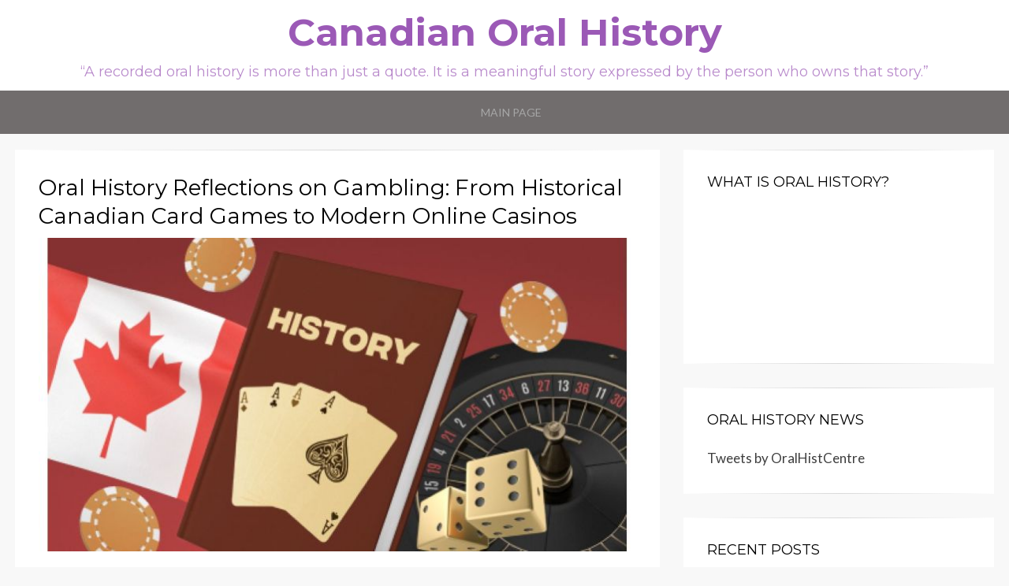

--- FILE ---
content_type: text/html; charset=UTF-8
request_url: https://www.canoha.ca/
body_size: 8474
content:
<!DOCTYPE html>
<html lang="en-US">
<head>
<meta charset="UTF-8">
<meta name="viewport" content="width=device-width, initial-scale=1.0">
<link rel="profile" href="https://gmpg.org/xfn/11">
<link rel="pingback" href="https://www.canoha.ca/xmlrpc.php" />

<title>Canadian Oral History | “A recorded oral history is more than just a quote. It is a meaningful story expressed by the person who owns that story.”</title>

<!-- The SEO Framework by Sybre Waaijer -->
<meta name="description" content="&ldquo;A recorded oral history is more than just a quote. It is a meaningful story expressed by the person who owns that story.&rdquo;&#8230;" />
<meta property="og:image" content="https://www.canoha.ca/wp-content/uploads/2019/06/canoha.png" />
<meta property="og:image:width" content="115" />
<meta property="og:image:height" content="115" />
<meta property="og:image:alt" content="canoha" />
<meta property="og:locale" content="en_US" />
<meta property="og:type" content="website" />
<meta property="og:title" content="Canadian Oral History | “A recorded oral history is more than just a quote. It is a meaningful story expressed by the person who owns that story.”" />
<meta property="og:description" content="&ldquo;A recorded oral history is more than just a quote. It is a meaningful story expressed by the person who owns that story.&rdquo;&#8230;" />
<meta property="og:url" content="https://www.canoha.ca/" />
<meta property="og:site_name" content="Canadian Oral History" />
<meta name="twitter:card" content="summary_large_image" />
<meta name="twitter:title" content="Canadian Oral History | “A recorded oral history is more than just a quote. It is a meaningful story expressed by the person who owns that story.”" />
<meta name="twitter:description" content="&ldquo;A recorded oral history is more than just a quote. It is a meaningful story expressed by the person who owns that story.&rdquo;&#8230;" />
<meta name="twitter:image" content="https://www.canoha.ca/wp-content/uploads/2019/06/canoha.png" />
<meta name="twitter:image:width" content="115" />
<meta name="twitter:image:height" content="115" />
<meta name="twitter:image:alt" content="canoha" />
<link rel="canonical" href="https://www.canoha.ca/" />
<script type="application/ld+json">{"@context":"https://schema.org","@type":"WebSite","url":"https://www.canoha.ca/","name":"Canadian Oral History","potentialAction":{"@type":"SearchAction","target":{"@type":"EntryPoint","urlTemplate":"https://www.canoha.ca/search/{search_term_string}/"},"query-input":"required name=search_term_string"}}</script>
<script type="application/ld+json">{"@context":"https://schema.org","@type":"Organization","url":"https://www.canoha.ca/","name":"Canadian Oral History","logo":"https://www.canoha.ca/wp-content/uploads/2019/06/canoha.png"}</script>
<!-- / The SEO Framework by Sybre Waaijer | 4.68ms meta | 18.41ms boot -->

<link rel='dns-prefetch' href='//fonts.googleapis.com' />
<link rel="alternate" type="application/rss+xml" title="Canadian Oral History &raquo; Feed" href="https://www.canoha.ca/feed/" />
<link rel="alternate" type="application/rss+xml" title="Canadian Oral History &raquo; Comments Feed" href="https://www.canoha.ca/comments/feed/" />
<script type="text/javascript">
window._wpemojiSettings = {"baseUrl":"https:\/\/s.w.org\/images\/core\/emoji\/14.0.0\/72x72\/","ext":".png","svgUrl":"https:\/\/s.w.org\/images\/core\/emoji\/14.0.0\/svg\/","svgExt":".svg","source":{"concatemoji":"https:\/\/www.canoha.ca\/wp-includes\/js\/wp-emoji-release.min.js?ver=6.1.1"}};
/*! This file is auto-generated */
!function(e,a,t){var n,r,o,i=a.createElement("canvas"),p=i.getContext&&i.getContext("2d");function s(e,t){var a=String.fromCharCode,e=(p.clearRect(0,0,i.width,i.height),p.fillText(a.apply(this,e),0,0),i.toDataURL());return p.clearRect(0,0,i.width,i.height),p.fillText(a.apply(this,t),0,0),e===i.toDataURL()}function c(e){var t=a.createElement("script");t.src=e,t.defer=t.type="text/javascript",a.getElementsByTagName("head")[0].appendChild(t)}for(o=Array("flag","emoji"),t.supports={everything:!0,everythingExceptFlag:!0},r=0;r<o.length;r++)t.supports[o[r]]=function(e){if(p&&p.fillText)switch(p.textBaseline="top",p.font="600 32px Arial",e){case"flag":return s([127987,65039,8205,9895,65039],[127987,65039,8203,9895,65039])?!1:!s([55356,56826,55356,56819],[55356,56826,8203,55356,56819])&&!s([55356,57332,56128,56423,56128,56418,56128,56421,56128,56430,56128,56423,56128,56447],[55356,57332,8203,56128,56423,8203,56128,56418,8203,56128,56421,8203,56128,56430,8203,56128,56423,8203,56128,56447]);case"emoji":return!s([129777,127995,8205,129778,127999],[129777,127995,8203,129778,127999])}return!1}(o[r]),t.supports.everything=t.supports.everything&&t.supports[o[r]],"flag"!==o[r]&&(t.supports.everythingExceptFlag=t.supports.everythingExceptFlag&&t.supports[o[r]]);t.supports.everythingExceptFlag=t.supports.everythingExceptFlag&&!t.supports.flag,t.DOMReady=!1,t.readyCallback=function(){t.DOMReady=!0},t.supports.everything||(n=function(){t.readyCallback()},a.addEventListener?(a.addEventListener("DOMContentLoaded",n,!1),e.addEventListener("load",n,!1)):(e.attachEvent("onload",n),a.attachEvent("onreadystatechange",function(){"complete"===a.readyState&&t.readyCallback()})),(e=t.source||{}).concatemoji?c(e.concatemoji):e.wpemoji&&e.twemoji&&(c(e.twemoji),c(e.wpemoji)))}(window,document,window._wpemojiSettings);
</script>
<style type="text/css">
img.wp-smiley,
img.emoji {
	display: inline !important;
	border: none !important;
	box-shadow: none !important;
	height: 1em !important;
	width: 1em !important;
	margin: 0 0.07em !important;
	vertical-align: -0.1em !important;
	background: none !important;
	padding: 0 !important;
}
</style>
	<link rel='stylesheet' id='wp-block-library-css' href='https://www.canoha.ca/wp-includes/css/dist/block-library/style.min.css?ver=6.1.1' type='text/css' media='all' />
<link rel='stylesheet' id='classic-theme-styles-css' href='https://www.canoha.ca/wp-includes/css/classic-themes.min.css?ver=1' type='text/css' media='all' />
<style id='global-styles-inline-css' type='text/css'>
body{--wp--preset--color--black: #000000;--wp--preset--color--cyan-bluish-gray: #abb8c3;--wp--preset--color--white: #ffffff;--wp--preset--color--pale-pink: #f78da7;--wp--preset--color--vivid-red: #cf2e2e;--wp--preset--color--luminous-vivid-orange: #ff6900;--wp--preset--color--luminous-vivid-amber: #fcb900;--wp--preset--color--light-green-cyan: #7bdcb5;--wp--preset--color--vivid-green-cyan: #00d084;--wp--preset--color--pale-cyan-blue: #8ed1fc;--wp--preset--color--vivid-cyan-blue: #0693e3;--wp--preset--color--vivid-purple: #9b51e0;--wp--preset--gradient--vivid-cyan-blue-to-vivid-purple: linear-gradient(135deg,rgba(6,147,227,1) 0%,rgb(155,81,224) 100%);--wp--preset--gradient--light-green-cyan-to-vivid-green-cyan: linear-gradient(135deg,rgb(122,220,180) 0%,rgb(0,208,130) 100%);--wp--preset--gradient--luminous-vivid-amber-to-luminous-vivid-orange: linear-gradient(135deg,rgba(252,185,0,1) 0%,rgba(255,105,0,1) 100%);--wp--preset--gradient--luminous-vivid-orange-to-vivid-red: linear-gradient(135deg,rgba(255,105,0,1) 0%,rgb(207,46,46) 100%);--wp--preset--gradient--very-light-gray-to-cyan-bluish-gray: linear-gradient(135deg,rgb(238,238,238) 0%,rgb(169,184,195) 100%);--wp--preset--gradient--cool-to-warm-spectrum: linear-gradient(135deg,rgb(74,234,220) 0%,rgb(151,120,209) 20%,rgb(207,42,186) 40%,rgb(238,44,130) 60%,rgb(251,105,98) 80%,rgb(254,248,76) 100%);--wp--preset--gradient--blush-light-purple: linear-gradient(135deg,rgb(255,206,236) 0%,rgb(152,150,240) 100%);--wp--preset--gradient--blush-bordeaux: linear-gradient(135deg,rgb(254,205,165) 0%,rgb(254,45,45) 50%,rgb(107,0,62) 100%);--wp--preset--gradient--luminous-dusk: linear-gradient(135deg,rgb(255,203,112) 0%,rgb(199,81,192) 50%,rgb(65,88,208) 100%);--wp--preset--gradient--pale-ocean: linear-gradient(135deg,rgb(255,245,203) 0%,rgb(182,227,212) 50%,rgb(51,167,181) 100%);--wp--preset--gradient--electric-grass: linear-gradient(135deg,rgb(202,248,128) 0%,rgb(113,206,126) 100%);--wp--preset--gradient--midnight: linear-gradient(135deg,rgb(2,3,129) 0%,rgb(40,116,252) 100%);--wp--preset--duotone--dark-grayscale: url('#wp-duotone-dark-grayscale');--wp--preset--duotone--grayscale: url('#wp-duotone-grayscale');--wp--preset--duotone--purple-yellow: url('#wp-duotone-purple-yellow');--wp--preset--duotone--blue-red: url('#wp-duotone-blue-red');--wp--preset--duotone--midnight: url('#wp-duotone-midnight');--wp--preset--duotone--magenta-yellow: url('#wp-duotone-magenta-yellow');--wp--preset--duotone--purple-green: url('#wp-duotone-purple-green');--wp--preset--duotone--blue-orange: url('#wp-duotone-blue-orange');--wp--preset--font-size--small: 13px;--wp--preset--font-size--medium: 20px;--wp--preset--font-size--large: 36px;--wp--preset--font-size--x-large: 42px;--wp--preset--spacing--20: 0.44rem;--wp--preset--spacing--30: 0.67rem;--wp--preset--spacing--40: 1rem;--wp--preset--spacing--50: 1.5rem;--wp--preset--spacing--60: 2.25rem;--wp--preset--spacing--70: 3.38rem;--wp--preset--spacing--80: 5.06rem;}:where(.is-layout-flex){gap: 0.5em;}body .is-layout-flow > .alignleft{float: left;margin-inline-start: 0;margin-inline-end: 2em;}body .is-layout-flow > .alignright{float: right;margin-inline-start: 2em;margin-inline-end: 0;}body .is-layout-flow > .aligncenter{margin-left: auto !important;margin-right: auto !important;}body .is-layout-constrained > .alignleft{float: left;margin-inline-start: 0;margin-inline-end: 2em;}body .is-layout-constrained > .alignright{float: right;margin-inline-start: 2em;margin-inline-end: 0;}body .is-layout-constrained > .aligncenter{margin-left: auto !important;margin-right: auto !important;}body .is-layout-constrained > :where(:not(.alignleft):not(.alignright):not(.alignfull)){max-width: var(--wp--style--global--content-size);margin-left: auto !important;margin-right: auto !important;}body .is-layout-constrained > .alignwide{max-width: var(--wp--style--global--wide-size);}body .is-layout-flex{display: flex;}body .is-layout-flex{flex-wrap: wrap;align-items: center;}body .is-layout-flex > *{margin: 0;}:where(.wp-block-columns.is-layout-flex){gap: 2em;}.has-black-color{color: var(--wp--preset--color--black) !important;}.has-cyan-bluish-gray-color{color: var(--wp--preset--color--cyan-bluish-gray) !important;}.has-white-color{color: var(--wp--preset--color--white) !important;}.has-pale-pink-color{color: var(--wp--preset--color--pale-pink) !important;}.has-vivid-red-color{color: var(--wp--preset--color--vivid-red) !important;}.has-luminous-vivid-orange-color{color: var(--wp--preset--color--luminous-vivid-orange) !important;}.has-luminous-vivid-amber-color{color: var(--wp--preset--color--luminous-vivid-amber) !important;}.has-light-green-cyan-color{color: var(--wp--preset--color--light-green-cyan) !important;}.has-vivid-green-cyan-color{color: var(--wp--preset--color--vivid-green-cyan) !important;}.has-pale-cyan-blue-color{color: var(--wp--preset--color--pale-cyan-blue) !important;}.has-vivid-cyan-blue-color{color: var(--wp--preset--color--vivid-cyan-blue) !important;}.has-vivid-purple-color{color: var(--wp--preset--color--vivid-purple) !important;}.has-black-background-color{background-color: var(--wp--preset--color--black) !important;}.has-cyan-bluish-gray-background-color{background-color: var(--wp--preset--color--cyan-bluish-gray) !important;}.has-white-background-color{background-color: var(--wp--preset--color--white) !important;}.has-pale-pink-background-color{background-color: var(--wp--preset--color--pale-pink) !important;}.has-vivid-red-background-color{background-color: var(--wp--preset--color--vivid-red) !important;}.has-luminous-vivid-orange-background-color{background-color: var(--wp--preset--color--luminous-vivid-orange) !important;}.has-luminous-vivid-amber-background-color{background-color: var(--wp--preset--color--luminous-vivid-amber) !important;}.has-light-green-cyan-background-color{background-color: var(--wp--preset--color--light-green-cyan) !important;}.has-vivid-green-cyan-background-color{background-color: var(--wp--preset--color--vivid-green-cyan) !important;}.has-pale-cyan-blue-background-color{background-color: var(--wp--preset--color--pale-cyan-blue) !important;}.has-vivid-cyan-blue-background-color{background-color: var(--wp--preset--color--vivid-cyan-blue) !important;}.has-vivid-purple-background-color{background-color: var(--wp--preset--color--vivid-purple) !important;}.has-black-border-color{border-color: var(--wp--preset--color--black) !important;}.has-cyan-bluish-gray-border-color{border-color: var(--wp--preset--color--cyan-bluish-gray) !important;}.has-white-border-color{border-color: var(--wp--preset--color--white) !important;}.has-pale-pink-border-color{border-color: var(--wp--preset--color--pale-pink) !important;}.has-vivid-red-border-color{border-color: var(--wp--preset--color--vivid-red) !important;}.has-luminous-vivid-orange-border-color{border-color: var(--wp--preset--color--luminous-vivid-orange) !important;}.has-luminous-vivid-amber-border-color{border-color: var(--wp--preset--color--luminous-vivid-amber) !important;}.has-light-green-cyan-border-color{border-color: var(--wp--preset--color--light-green-cyan) !important;}.has-vivid-green-cyan-border-color{border-color: var(--wp--preset--color--vivid-green-cyan) !important;}.has-pale-cyan-blue-border-color{border-color: var(--wp--preset--color--pale-cyan-blue) !important;}.has-vivid-cyan-blue-border-color{border-color: var(--wp--preset--color--vivid-cyan-blue) !important;}.has-vivid-purple-border-color{border-color: var(--wp--preset--color--vivid-purple) !important;}.has-vivid-cyan-blue-to-vivid-purple-gradient-background{background: var(--wp--preset--gradient--vivid-cyan-blue-to-vivid-purple) !important;}.has-light-green-cyan-to-vivid-green-cyan-gradient-background{background: var(--wp--preset--gradient--light-green-cyan-to-vivid-green-cyan) !important;}.has-luminous-vivid-amber-to-luminous-vivid-orange-gradient-background{background: var(--wp--preset--gradient--luminous-vivid-amber-to-luminous-vivid-orange) !important;}.has-luminous-vivid-orange-to-vivid-red-gradient-background{background: var(--wp--preset--gradient--luminous-vivid-orange-to-vivid-red) !important;}.has-very-light-gray-to-cyan-bluish-gray-gradient-background{background: var(--wp--preset--gradient--very-light-gray-to-cyan-bluish-gray) !important;}.has-cool-to-warm-spectrum-gradient-background{background: var(--wp--preset--gradient--cool-to-warm-spectrum) !important;}.has-blush-light-purple-gradient-background{background: var(--wp--preset--gradient--blush-light-purple) !important;}.has-blush-bordeaux-gradient-background{background: var(--wp--preset--gradient--blush-bordeaux) !important;}.has-luminous-dusk-gradient-background{background: var(--wp--preset--gradient--luminous-dusk) !important;}.has-pale-ocean-gradient-background{background: var(--wp--preset--gradient--pale-ocean) !important;}.has-electric-grass-gradient-background{background: var(--wp--preset--gradient--electric-grass) !important;}.has-midnight-gradient-background{background: var(--wp--preset--gradient--midnight) !important;}.has-small-font-size{font-size: var(--wp--preset--font-size--small) !important;}.has-medium-font-size{font-size: var(--wp--preset--font-size--medium) !important;}.has-large-font-size{font-size: var(--wp--preset--font-size--large) !important;}.has-x-large-font-size{font-size: var(--wp--preset--font-size--x-large) !important;}
.wp-block-navigation a:where(:not(.wp-element-button)){color: inherit;}
:where(.wp-block-columns.is-layout-flex){gap: 2em;}
.wp-block-pullquote{font-size: 1.5em;line-height: 1.6;}
</style>
<link rel='stylesheet' id='parent-style-css' href='https://www.canoha.ca/wp-content/themes/wisteria/style.css?ver=6.1.1' type='text/css' media='all' />
<link rel='stylesheet' id='wisteria-bootstrap-custom-css' href='https://www.canoha.ca/wp-content/themes/wisteria/css/bootstrap-custom.css?ver=6.1.1' type='text/css' media='all' />
<link rel='stylesheet' id='font-awesome-5-css' href='https://www.canoha.ca/wp-content/themes/wisteria/css/fontawesome-all.css?ver=6.1.1' type='text/css' media='all' />
<link rel='stylesheet' id='wisteria-fonts-css' href='https://fonts.googleapis.com/css?family=Montserrat%3A400%2C700%7CLato%3A400%2C400i%2C700%2C700i&#038;subset=latin%2Clatin-ext' type='text/css' media='all' />
<link rel='stylesheet' id='wisteria-style-css' href='https://www.canoha.ca/wp-content/themes/wisteria-child/style.css?ver=100.1.0.0' type='text/css' media='all' />
<script type='text/javascript' src='https://www.canoha.ca/wp-includes/js/jquery/jquery.min.js?ver=3.6.1' id='jquery-core-js'></script>
<script type='text/javascript' src='https://www.canoha.ca/wp-includes/js/jquery/jquery-migrate.min.js?ver=3.3.2' id='jquery-migrate-js'></script>
<link rel="https://api.w.org/" href="https://www.canoha.ca/wp-json/" /><link rel="EditURI" type="application/rsd+xml" title="RSD" href="https://www.canoha.ca/xmlrpc.php?rsd" />
<link rel="wlwmanifest" type="application/wlwmanifest+xml" href="https://www.canoha.ca/wp-includes/wlwmanifest.xml" />

	
		<style type="text/css">
			.site-title a,
		.site-title a:visited {
			color: #5747e0;
		}
		.site-title a:hover,
		.site-title a:focus,
		.site-title a:active {
			opacity: 0.7;
		}
		.site-description {
			color: #5747e0;
			opacity: 0.7;
		}
		</style>

<link rel="icon" href="https://www.canoha.ca/wp-content/uploads/2019/06/canoha.png" sizes="32x32" />
<link rel="icon" href="https://www.canoha.ca/wp-content/uploads/2019/06/canoha.png" sizes="192x192" />
<link rel="apple-touch-icon" href="https://www.canoha.ca/wp-content/uploads/2019/06/canoha.png" />
<meta name="msapplication-TileImage" content="https://www.canoha.ca/wp-content/uploads/2019/06/canoha.png" />
		<style type="text/css" id="wp-custom-css">
			.img-marg{
	margin-bottom: 15px;
}

.has-site-branding .site-branding-wrapper, .wp-custom-logo .site-branding-wrapper{
	padding: 10px 0;
}

.site-content{
	padding: 20px 0;
}

.wp-block-table{
	margin-bottom: 30px;
}

.wp-block-table thead tr th{
	vertical-align: middle;
}

.wp-block-table td{
	vertical-align: middle;
  text-align: center;
}

.theme-list{
	padding: 0;
	margin: 0;
	margin-bottom: 20px;
	list-style: none;
}

.theme-list li{
	padding: 8px;
	border: 2px dotted #9b59b6;
}

.footer-menu-class{
	list-style: none;
  display: flex;
  justify-content: center;
  gap: 30px;
	padding-bottom: 10px;
}

.site-info{
	    padding: 1.75rem 0;
}

.credits-blog{
	padding-top: 10px;
  border-top: 1px solid #ffffff3d;
}		</style>
		</head>
<body data-rsssl=1 class="home blog group-blog hfeed has-site-branding has-right-sidebar has-excerpt">
<svg xmlns="http://www.w3.org/2000/svg" viewBox="0 0 0 0" width="0" height="0" focusable="false" role="none" style="visibility: hidden; position: absolute; left: -9999px; overflow: hidden;" ><defs><filter id="wp-duotone-dark-grayscale"><feColorMatrix color-interpolation-filters="sRGB" type="matrix" values=" .299 .587 .114 0 0 .299 .587 .114 0 0 .299 .587 .114 0 0 .299 .587 .114 0 0 " /><feComponentTransfer color-interpolation-filters="sRGB" ><feFuncR type="table" tableValues="0 0.49803921568627" /><feFuncG type="table" tableValues="0 0.49803921568627" /><feFuncB type="table" tableValues="0 0.49803921568627" /><feFuncA type="table" tableValues="1 1" /></feComponentTransfer><feComposite in2="SourceGraphic" operator="in" /></filter></defs></svg><svg xmlns="http://www.w3.org/2000/svg" viewBox="0 0 0 0" width="0" height="0" focusable="false" role="none" style="visibility: hidden; position: absolute; left: -9999px; overflow: hidden;" ><defs><filter id="wp-duotone-grayscale"><feColorMatrix color-interpolation-filters="sRGB" type="matrix" values=" .299 .587 .114 0 0 .299 .587 .114 0 0 .299 .587 .114 0 0 .299 .587 .114 0 0 " /><feComponentTransfer color-interpolation-filters="sRGB" ><feFuncR type="table" tableValues="0 1" /><feFuncG type="table" tableValues="0 1" /><feFuncB type="table" tableValues="0 1" /><feFuncA type="table" tableValues="1 1" /></feComponentTransfer><feComposite in2="SourceGraphic" operator="in" /></filter></defs></svg><svg xmlns="http://www.w3.org/2000/svg" viewBox="0 0 0 0" width="0" height="0" focusable="false" role="none" style="visibility: hidden; position: absolute; left: -9999px; overflow: hidden;" ><defs><filter id="wp-duotone-purple-yellow"><feColorMatrix color-interpolation-filters="sRGB" type="matrix" values=" .299 .587 .114 0 0 .299 .587 .114 0 0 .299 .587 .114 0 0 .299 .587 .114 0 0 " /><feComponentTransfer color-interpolation-filters="sRGB" ><feFuncR type="table" tableValues="0.54901960784314 0.98823529411765" /><feFuncG type="table" tableValues="0 1" /><feFuncB type="table" tableValues="0.71764705882353 0.25490196078431" /><feFuncA type="table" tableValues="1 1" /></feComponentTransfer><feComposite in2="SourceGraphic" operator="in" /></filter></defs></svg><svg xmlns="http://www.w3.org/2000/svg" viewBox="0 0 0 0" width="0" height="0" focusable="false" role="none" style="visibility: hidden; position: absolute; left: -9999px; overflow: hidden;" ><defs><filter id="wp-duotone-blue-red"><feColorMatrix color-interpolation-filters="sRGB" type="matrix" values=" .299 .587 .114 0 0 .299 .587 .114 0 0 .299 .587 .114 0 0 .299 .587 .114 0 0 " /><feComponentTransfer color-interpolation-filters="sRGB" ><feFuncR type="table" tableValues="0 1" /><feFuncG type="table" tableValues="0 0.27843137254902" /><feFuncB type="table" tableValues="0.5921568627451 0.27843137254902" /><feFuncA type="table" tableValues="1 1" /></feComponentTransfer><feComposite in2="SourceGraphic" operator="in" /></filter></defs></svg><svg xmlns="http://www.w3.org/2000/svg" viewBox="0 0 0 0" width="0" height="0" focusable="false" role="none" style="visibility: hidden; position: absolute; left: -9999px; overflow: hidden;" ><defs><filter id="wp-duotone-midnight"><feColorMatrix color-interpolation-filters="sRGB" type="matrix" values=" .299 .587 .114 0 0 .299 .587 .114 0 0 .299 .587 .114 0 0 .299 .587 .114 0 0 " /><feComponentTransfer color-interpolation-filters="sRGB" ><feFuncR type="table" tableValues="0 0" /><feFuncG type="table" tableValues="0 0.64705882352941" /><feFuncB type="table" tableValues="0 1" /><feFuncA type="table" tableValues="1 1" /></feComponentTransfer><feComposite in2="SourceGraphic" operator="in" /></filter></defs></svg><svg xmlns="http://www.w3.org/2000/svg" viewBox="0 0 0 0" width="0" height="0" focusable="false" role="none" style="visibility: hidden; position: absolute; left: -9999px; overflow: hidden;" ><defs><filter id="wp-duotone-magenta-yellow"><feColorMatrix color-interpolation-filters="sRGB" type="matrix" values=" .299 .587 .114 0 0 .299 .587 .114 0 0 .299 .587 .114 0 0 .299 .587 .114 0 0 " /><feComponentTransfer color-interpolation-filters="sRGB" ><feFuncR type="table" tableValues="0.78039215686275 1" /><feFuncG type="table" tableValues="0 0.94901960784314" /><feFuncB type="table" tableValues="0.35294117647059 0.47058823529412" /><feFuncA type="table" tableValues="1 1" /></feComponentTransfer><feComposite in2="SourceGraphic" operator="in" /></filter></defs></svg><svg xmlns="http://www.w3.org/2000/svg" viewBox="0 0 0 0" width="0" height="0" focusable="false" role="none" style="visibility: hidden; position: absolute; left: -9999px; overflow: hidden;" ><defs><filter id="wp-duotone-purple-green"><feColorMatrix color-interpolation-filters="sRGB" type="matrix" values=" .299 .587 .114 0 0 .299 .587 .114 0 0 .299 .587 .114 0 0 .299 .587 .114 0 0 " /><feComponentTransfer color-interpolation-filters="sRGB" ><feFuncR type="table" tableValues="0.65098039215686 0.40392156862745" /><feFuncG type="table" tableValues="0 1" /><feFuncB type="table" tableValues="0.44705882352941 0.4" /><feFuncA type="table" tableValues="1 1" /></feComponentTransfer><feComposite in2="SourceGraphic" operator="in" /></filter></defs></svg><svg xmlns="http://www.w3.org/2000/svg" viewBox="0 0 0 0" width="0" height="0" focusable="false" role="none" style="visibility: hidden; position: absolute; left: -9999px; overflow: hidden;" ><defs><filter id="wp-duotone-blue-orange"><feColorMatrix color-interpolation-filters="sRGB" type="matrix" values=" .299 .587 .114 0 0 .299 .587 .114 0 0 .299 .587 .114 0 0 .299 .587 .114 0 0 " /><feComponentTransfer color-interpolation-filters="sRGB" ><feFuncR type="table" tableValues="0.098039215686275 1" /><feFuncG type="table" tableValues="0 0.66274509803922" /><feFuncB type="table" tableValues="0.84705882352941 0.41960784313725" /><feFuncA type="table" tableValues="1 1" /></feComponentTransfer><feComposite in2="SourceGraphic" operator="in" /></filter></defs></svg><div id="page" class="site-wrapper site">

	
<header id="masthead" class="site-header" role="banner">
	<div class="container">
		<div class="row">
			<div class="col">

				<div class="site-header-inside-wrapper">
					<div class="site-branding-wrapper">
						<div class="site-logo-wrapper"></div>
						<div class="site-branding">
														<h1 class="site-title"><a href="https://www.canoha.ca/" title="Canadian Oral History" rel="home">Canadian Oral History</a></h1>
							
														<p class="site-description">“A recorded oral history is more than just a quote. It is a meaningful story expressed by the person who owns that story.”</p>
													</div>
					</div><!-- .site-branding-wrapper -->
				</div><!-- .site-header-inside-wrapper -->

			</div><!-- .col -->
		</div><!-- .row -->
	</div><!-- .container -->
</header><!-- #masthead -->

<nav id="site-navigation" class="main-navigation" role="navigation">
	<div class="container">
		<div class="row">
			<div class="col">

				<div class="main-navigation-inside">

					<a class="skip-link screen-reader-text" href="#content">Skip to content</a>
					<div class="toggle-menu-wrapper">
						<a href="#header-menu-responsive" title="Menu" class="toggle-menu-control">
							<span class="toggle-menu-label">Menu</span>
						</a>
					</div>

					<div class="site-header-menu"><ul id="menu-1" class="header-menu sf-menu"><li id="menu-item-104" class="menu-item menu-item-type-custom menu-item-object-custom current-menu-item current_page_item menu-item-home menu-item-104"><a href="https://www.canoha.ca" aria-current="page">Main Page</a></li>
</ul></div>
				</div><!-- .main-navigation-inside -->

			</div><!-- .col -->
		</div><!-- .row -->
	</div><!-- .container -->
</nav><!-- .main-navigation -->

	<div id="content" class="site-content">

	<div class="container">
		<div class="row">

			<section id="primary" class="content-area col-12 col-sm-12 col-md-12 col-lg-8 col-xl-8 col-xxl-8">
				<main id="main" class="site-main" role="main">

				
					<div id="post-wrapper" class="post-wrapper post-wrapper-archive">
										
								
<article id="post-552" class="post-552 post type-post status-publish format-standard has-post-thumbnail hentry category-uncategorized">
	<div class="post-content-wrapper post-content-wrapper-archive">
		<div class="entry-data-wrapper entry-data-wrapper-archive">
			<div class="entry-header-wrapper entry-header-wrapper-archive">
								<div class="entry-meta entry-meta-header-before">
									</div><!-- .entry-meta -->
				
				<header class="entry-header">
					<h2 class="entry-title"><a href="https://www.canoha.ca/gambling-oral-history-canada/" rel="bookmark">Oral History Reflections on Gambling: From Historical Canadian Card Games to Modern Online Casinos</a></h2>				</header><!-- .entry-header -->
				<div class="entry-image"><figure class="post-thumbnail"><img width="760" height="399" src="https://www.canoha.ca/wp-content/uploads/2024/04/history-of-gambling-in-canada.jpg" class="img-featured img-responsive wp-post-image" alt="Canadian flag, casino history book, casino roulette" decoding="async" srcset="https://www.canoha.ca/wp-content/uploads/2024/04/history-of-gambling-in-canada.jpg 760w, https://www.canoha.ca/wp-content/uploads/2024/04/history-of-gambling-in-canada-300x158.jpg 300w" sizes="(max-width: 760px) 100vw, 760px" /></figure></div>								<div class="entry-meta entry-meta-header-after">
									</div><!-- .entry-meta -->
							</div><!-- .entry-header-wrapper -->

						<div class="entry-summary">
				
<p>Oral history is a powerful tool to capture the evolving cultural and social landscapes of practices like gambling in Canada. The gambling landscape has undergone a significant transformation from the era of traditional card games to the contemporary online casino scene. Through the lens of oral histories, we will explore these changes, offering a comparative reflection on the evolution of gambling practices over time.</p>



			</div><!-- .entry-summary -->
					</div><!-- .entry-data-wrapper -->

	</div><!-- .post-content-wrapper -->
</article><!-- #post-## -->

					
								
<article id="post-110" class="post-110 post type-post status-publish format-standard has-post-thumbnail hentry category-uncategorized">
	<div class="post-content-wrapper post-content-wrapper-archive">
		<div class="entry-data-wrapper entry-data-wrapper-archive">
			<div class="entry-header-wrapper entry-header-wrapper-archive">
								<div class="entry-meta entry-meta-header-before">
									</div><!-- .entry-meta -->
				
				<header class="entry-header">
					<h2 class="entry-title"><a href="https://www.canoha.ca/ten-things-you-should-know-about-indigenous-oral-traditions/" rel="bookmark">Ten things you should know about indigenous oral traditions</a></h2>				</header><!-- .entry-header -->
				<div class="entry-image"><figure class="post-thumbnail"><img width="1000" height="562" src="https://www.canoha.ca/wp-content/uploads/2018/11/Ten-things-you-should-know-about-indigenous-oral-traditions.jpg" class="img-featured img-responsive wp-post-image" alt="Ten things you should know about indigenous oral traditions" decoding="async" loading="lazy" srcset="https://www.canoha.ca/wp-content/uploads/2018/11/Ten-things-you-should-know-about-indigenous-oral-traditions.jpg 1000w, https://www.canoha.ca/wp-content/uploads/2018/11/Ten-things-you-should-know-about-indigenous-oral-traditions-300x169.jpg 300w, https://www.canoha.ca/wp-content/uploads/2018/11/Ten-things-you-should-know-about-indigenous-oral-traditions-768x432.jpg 768w" sizes="(max-width: 1000px) 100vw, 1000px" /></figure></div>								<div class="entry-meta entry-meta-header-after">
									</div><!-- .entry-meta -->
							</div><!-- .entry-header-wrapper -->

						<div class="entry-summary">
				<p>Oral traditions markedly retain Indigenous history by passing traditional, cultural, and social information from generation to generation. For indigenous communities and societies living in Canada, the creation of stories, affiliation to the native land, language, historical accounts, teachings, cultural stories, and ecological knowledge have been preserved by means of oral traditions and customs for centuries. </p>
			</div><!-- .entry-summary -->
					</div><!-- .entry-data-wrapper -->

	</div><!-- .post-content-wrapper -->
</article><!-- #post-## -->

					
								
<article id="post-20" class="post-20 post type-post status-publish format-standard has-post-thumbnail hentry category-uncategorized">
	<div class="post-content-wrapper post-content-wrapper-archive">
		<div class="entry-data-wrapper entry-data-wrapper-archive">
			<div class="entry-header-wrapper entry-header-wrapper-archive">
								<div class="entry-meta entry-meta-header-before">
									</div><!-- .entry-meta -->
				
				<header class="entry-header">
					<h2 class="entry-title"><a href="https://www.canoha.ca/interesting-facts-about-national-oral-history/" rel="bookmark">Interesting facts about national oral history</a></h2>				</header><!-- .entry-header -->
				<div class="entry-image"><figure class="post-thumbnail"><img width="1000" height="666" src="https://www.canoha.ca/wp-content/uploads/2018/02/Interesting-facts-about-Canadian-oral-history.jpg" class="img-featured img-responsive wp-post-image" alt="Interesting facts about Canadian oral history" decoding="async" loading="lazy" srcset="https://www.canoha.ca/wp-content/uploads/2018/02/Interesting-facts-about-Canadian-oral-history.jpg 1000w, https://www.canoha.ca/wp-content/uploads/2018/02/Interesting-facts-about-Canadian-oral-history-300x200.jpg 300w, https://www.canoha.ca/wp-content/uploads/2018/02/Interesting-facts-about-Canadian-oral-history-768x511.jpg 768w" sizes="(max-width: 1000px) 100vw, 1000px" /></figure></div>								<div class="entry-meta entry-meta-header-after">
									</div><!-- .entry-meta -->
							</div><!-- .entry-header-wrapper -->

						<div class="entry-summary">
				<p>Preserving the history is very important as it leads to events compilation which is then studied to draw conclusions. In Canada, this subject has gained widespread popularity and therefore it is highly in demand. There are many issues which are solved by using oral history lessons or recording of the past. </p>
			</div><!-- .entry-summary -->
					</div><!-- .entry-data-wrapper -->

	</div><!-- .post-content-wrapper -->
</article><!-- #post-## -->

					
								
<article id="post-29" class="post-29 post type-post status-publish format-standard has-post-thumbnail hentry category-uncategorized">
	<div class="post-content-wrapper post-content-wrapper-archive">
		<div class="entry-data-wrapper entry-data-wrapper-archive">
			<div class="entry-header-wrapper entry-header-wrapper-archive">
								<div class="entry-meta entry-meta-header-before">
									</div><!-- .entry-meta -->
				
				<header class="entry-header">
					<h2 class="entry-title"><a href="https://www.canoha.ca/oral-history-events-worth-visiting/" rel="bookmark">Oral history events worth visiting</a></h2>				</header><!-- .entry-header -->
				<div class="entry-image"><figure class="post-thumbnail"><img width="1000" height="750" src="https://www.canoha.ca/wp-content/uploads/2018/02/Oral-Canadian-history-events-worth-visiting.jpg" class="img-featured img-responsive wp-post-image" alt="Oral Canadian history events worth visiting" decoding="async" loading="lazy" srcset="https://www.canoha.ca/wp-content/uploads/2018/02/Oral-Canadian-history-events-worth-visiting.jpg 1000w, https://www.canoha.ca/wp-content/uploads/2018/02/Oral-Canadian-history-events-worth-visiting-300x225.jpg 300w, https://www.canoha.ca/wp-content/uploads/2018/02/Oral-Canadian-history-events-worth-visiting-768x576.jpg 768w" sizes="(max-width: 1000px) 100vw, 1000px" /></figure></div>								<div class="entry-meta entry-meta-header-after">
									</div><!-- .entry-meta -->
							</div><!-- .entry-header-wrapper -->

						<div class="entry-summary">
				<p>Oral history has gained widespread popularity over the passage of time. When it comes to Canada this form of history is regarded as one of the most authentic sources to collect the past events. The info provided by such historians is highly authentic and therefore it is used to get a complete picture of the past. </p>
			</div><!-- .entry-summary -->
					</div><!-- .entry-data-wrapper -->

	</div><!-- .post-content-wrapper -->
</article><!-- #post-## -->

					
								
<article id="post-7" class="post-7 post type-post status-publish format-standard has-post-thumbnail hentry category-uncategorized">
	<div class="post-content-wrapper post-content-wrapper-archive">
		<div class="entry-data-wrapper entry-data-wrapper-archive">
			<div class="entry-header-wrapper entry-header-wrapper-archive">
								<div class="entry-meta entry-meta-header-before">
									</div><!-- .entry-meta -->
				
				<header class="entry-header">
					<h2 class="entry-title"><a href="https://www.canoha.ca/well-known-oral-history-associations-in-canada/" rel="bookmark">Well-known oral history associations in Canada</a></h2>				</header><!-- .entry-header -->
				<div class="entry-image"><figure class="post-thumbnail"><img width="1000" height="666" src="https://www.canoha.ca/wp-content/uploads/2018/02/Well-known-oral-history-associations-in-Canada-1.jpg" class="img-featured img-responsive wp-post-image" alt="Well-known oral history associations in Canada" decoding="async" loading="lazy" srcset="https://www.canoha.ca/wp-content/uploads/2018/02/Well-known-oral-history-associations-in-Canada-1.jpg 1000w, https://www.canoha.ca/wp-content/uploads/2018/02/Well-known-oral-history-associations-in-Canada-1-300x200.jpg 300w, https://www.canoha.ca/wp-content/uploads/2018/02/Well-known-oral-history-associations-in-Canada-1-768x511.jpg 768w" sizes="(max-width: 1000px) 100vw, 1000px" /></figure></div>								<div class="entry-meta entry-meta-header-after">
									</div><!-- .entry-meta -->
							</div><!-- .entry-header-wrapper -->

						<div class="entry-summary">
				<p>Understanding and interpreting the past is one of the fascinating things which are highly in demand. The oral history is very much in these days and words transmitted from the mouth are very much captivating. These recorded events are then stored and presented to the listeners. As the oral history is the word of mouth it means that the speaker is sharing the personal encounters with history. </p>
			</div><!-- .entry-summary -->
					</div><!-- .entry-data-wrapper -->

	</div><!-- .post-content-wrapper -->
</article><!-- #post-## -->

										</div><!-- .post-wrapper -->

					
								</main><!-- #main -->

			</section><!-- #primary -->

			<div id="site-sidebar" class="sidebar-area col-12 col-sm-12 col-md-12 col-lg-4 col-xl-4 col-xxl-4">
	<div id="secondary" class="sidebar widget-area sidebar-widget-area" role="complementary">
		<aside id="text-3" class="widget widget_text"><h2 class="widget-title">What is Oral History?</h2>			<div class="textwidget"><p><iframe loading="lazy" title="What is Oral History?" src="https://www.youtube.com/embed/EBWcgnUUUWA?feature=oembed" frameborder="0" allow="accelerometer; autoplay; clipboard-write; encrypted-media; gyroscope; picture-in-picture; web-share" referrerpolicy="strict-origin-when-cross-origin" allowfullscreen></iframe></p>
</div>
		</aside><aside id="text-2" class="widget widget_text"><h2 class="widget-title">Oral History News</h2>			<div class="textwidget"><p><a class="twitter-timeline" data-lang="en" data-height="770" data-link-color="#E11C1F" href="https://twitter.com/OralHistCentre?ref_src=twsrc%5Etfw">Tweets by OralHistCentre</a> <script async src="https://platform.twitter.com/widgets.js" charset="utf-8"></script></p>
</div>
		</aside>
		<aside id="recent-posts-2" class="widget widget_recent_entries">
		<h2 class="widget-title">Recent Posts</h2>
		<ul>
											<li>
					<a href="https://www.canoha.ca/gambling-oral-history-canada/">Oral History Reflections on Gambling: From Historical Canadian Card Games to Modern Online Casinos</a>
									</li>
											<li>
					<a href="https://www.canoha.ca/ten-things-you-should-know-about-indigenous-oral-traditions/">Ten things you should know about indigenous oral traditions</a>
									</li>
											<li>
					<a href="https://www.canoha.ca/interesting-facts-about-national-oral-history/">Interesting facts about national oral history</a>
									</li>
											<li>
					<a href="https://www.canoha.ca/oral-history-events-worth-visiting/">Oral history events worth visiting</a>
									</li>
											<li>
					<a href="https://www.canoha.ca/well-known-oral-history-associations-in-canada/">Well-known oral history associations in Canada</a>
									</li>
					</ul>

		</aside><aside id="nav_menu-2" class="widget widget_nav_menu"><div class="menu-navigation-container"><ul id="menu-navigation" class="menu"><li id="menu-item-99" class="menu-item menu-item-type-post_type menu-item-object-page menu-item-99"><a rel="nofollow" href="https://www.canoha.ca/privacy-policy/">Privacy Policy</a></li>
<li id="menu-item-98" class="menu-item menu-item-type-post_type menu-item-object-page menu-item-98"><a rel="nofollow" href="https://www.canoha.ca/contact-us/">Contact Us</a></li>
</ul></div></aside>	</div><!-- .sidebar -->
</div><!-- .col-* columns of main sidebar -->

		</div><!-- .row -->
	</div><!-- .container -->


	</div><!-- #content -->

	<footer id="colophon" class="site-footer" role="contentinfo">
		
<div class="site-info">
	<div class="site-info-inside">

		<div class="container">

			<div class="row">
				<div class="col">
		<div class="footer-nav">
					                          <nav class="footer-menu">
                              <ul id="menu-footer-menu" class="footer-menu-class"><li id="menu-item-575" class="menu-item menu-item-type-post_type menu-item-object-page menu-item-575"><a href="https://www.canoha.ca/contact-us/">Contact Us</a></li>
<li id="menu-item-576" class="menu-item menu-item-type-post_type menu-item-object-page menu-item-576"><a href="https://www.canoha.ca/privacy-policy/">Privacy Policy</a></li>
</ul>                          </nav>
                                       </div>
					<div class="credits">
						<div class="credits credits-blog">Copyright &copy; Canadian Oral History, 2026. All Rights Reserved.</div>
					</div><!-- .credits -->
				</div><!-- .col -->
			</div><!-- .row -->

		</div><!-- .container -->

	</div><!-- .site-info-inside -->
</div><!-- .site-info -->
	</footer><!-- #colophon -->

</div><!-- #page .site-wrapper -->

<div class="overlay-effect"></div><!-- .overlay-effect -->

<script type='text/javascript' src='https://www.canoha.ca/wp-content/themes/wisteria/js/enquire.js?ver=2.1.2' id='enquire-js'></script>
<script type='text/javascript' src='https://www.canoha.ca/wp-content/themes/wisteria/js/fitvids.js?ver=1.1' id='fitvids-js'></script>
<script type='text/javascript' src='https://www.canoha.ca/wp-content/themes/wisteria/js/hover-intent.js?ver=r7' id='hover-intent-js'></script>
<script type='text/javascript' src='https://www.canoha.ca/wp-content/themes/wisteria/js/superfish.js?ver=1.7.5' id='superfish-js'></script>
<script type='text/javascript' src='https://www.canoha.ca/wp-content/themes/wisteria/js/custom-min.js?ver=1.0' id='wisteria-custom-js'></script>
<script defer src="https://static.cloudflareinsights.com/beacon.min.js/vcd15cbe7772f49c399c6a5babf22c1241717689176015" integrity="sha512-ZpsOmlRQV6y907TI0dKBHq9Md29nnaEIPlkf84rnaERnq6zvWvPUqr2ft8M1aS28oN72PdrCzSjY4U6VaAw1EQ==" data-cf-beacon='{"version":"2024.11.0","token":"b7e8ed5110e84ee68629b125b2cab7cf","r":1,"server_timing":{"name":{"cfCacheStatus":true,"cfEdge":true,"cfExtPri":true,"cfL4":true,"cfOrigin":true,"cfSpeedBrain":true},"location_startswith":null}}' crossorigin="anonymous"></script>
</body>
</html>


--- FILE ---
content_type: text/css
request_url: https://www.canoha.ca/wp-content/themes/wisteria-child/style.css?ver=100.1.0.0
body_size: 98
content:
/**
 * Theme Name: Child Theme for Blog
 * Description: Child Theme for Blog
 * Theme URI: #
 * Author: #
 * Author URI: #
 * Template: wisteria
 * Version: 100.1.0.0
 */
 
/* ----------------------------------------------------------------------------
 * Child Theme Style.css styles begin here!
 * ------------------------------------------------------------------------- */
.post-content-wrapper-archive .entry-data-wrapper-archive {width:100% !important;}
.main-navigation {background:#716d6d}
.site-title a, .site-title a:visited {color: #9b59b6 !important;;}
.site-description {color: #9b59b6 !important;;}

  #logo-area{
    margin:30px 0;
    display:flex;
    flex-wrap: wrap;
    justify-content: space-between;
    align-items:flex-end;    
  }

  .pic-main{
    width: 18%;
    height: auto;
    margin:5px;
    box-shadow: 0 4px 8px 0 rgba(0, 0, 0, 0.2), 0 6px 20px 0 rgba(0, 0, 0, 0.19);

  }
 .pic-main:hover{
   transition: all 0.2s ease-in-out;
    box-shadow: 0 4px 8px 0 rgba(0, 0, 0, 0.4), 0 6px 20px 0 rgba(0, 0, 0, 0.5);
}

  @media(max-width: 860px){
    .pic-main{
    width:30%;			
  }
		#logo-area {
    align-items: normal;
}
}

  @media(max-width: 767px){
    .pic-main{
    width:46%;
  }}
